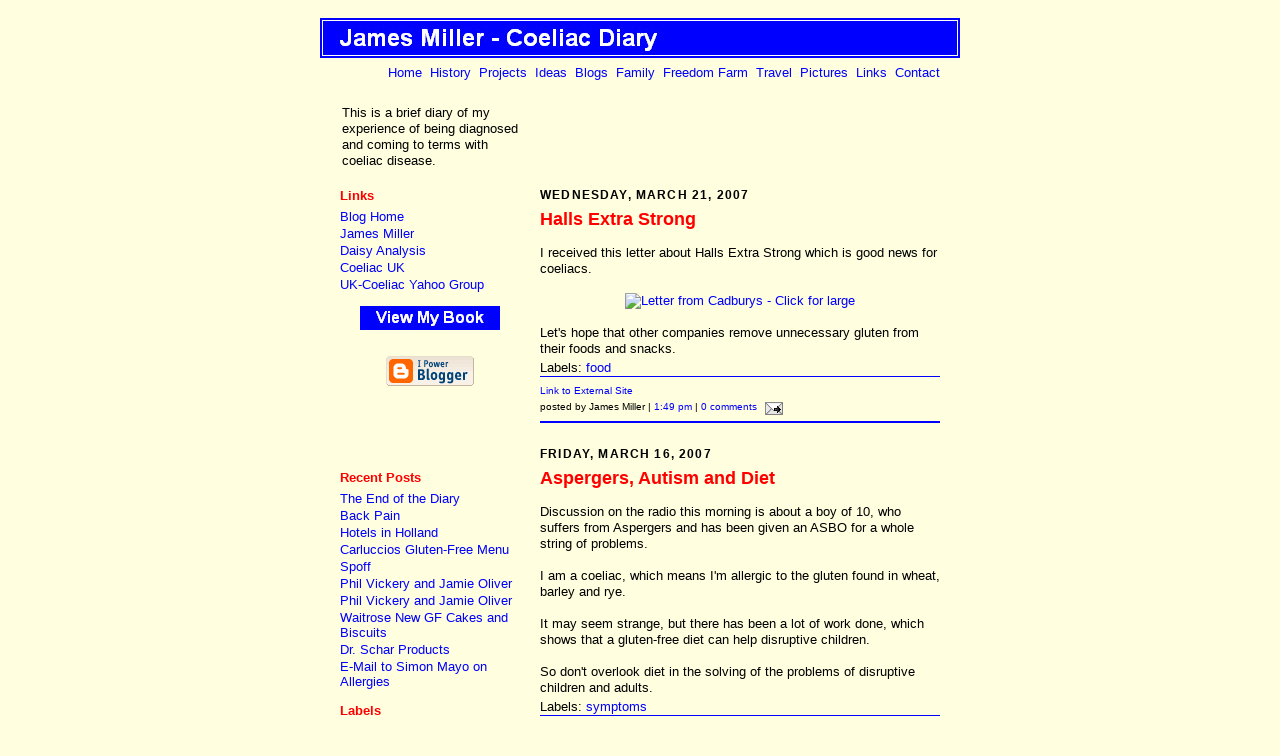

--- FILE ---
content_type: text/html; charset=UTF-8
request_url: https://jmcoeliacdiary.blogspot.com/2007/03/
body_size: 9419
content:
<!DOCTYPE html PUBLIC "-//W3C//DTD XHTML 1.0 Strict//EN" "http://www.w3.org/TR/xhtml1/DTD/xhtml1-strict.dtd">

<html xmlns="http://www.w3.org/1999/xhtml" xml:lang="en" lang="en">
<head>
  <title>Coeliac Diary: March 2007</title>

  <script type="text/javascript">(function() { (function(){function b(g){this.t={};this.tick=function(h,m,f){var n=f!=void 0?f:(new Date).getTime();this.t[h]=[n,m];if(f==void 0)try{window.console.timeStamp("CSI/"+h)}catch(q){}};this.getStartTickTime=function(){return this.t.start[0]};this.tick("start",null,g)}var a;if(window.performance)var e=(a=window.performance.timing)&&a.responseStart;var p=e>0?new b(e):new b;window.jstiming={Timer:b,load:p};if(a){var c=a.navigationStart;c>0&&e>=c&&(window.jstiming.srt=e-c)}if(a){var d=window.jstiming.load;
c>0&&e>=c&&(d.tick("_wtsrt",void 0,c),d.tick("wtsrt_","_wtsrt",e),d.tick("tbsd_","wtsrt_"))}try{a=null,window.chrome&&window.chrome.csi&&(a=Math.floor(window.chrome.csi().pageT),d&&c>0&&(d.tick("_tbnd",void 0,window.chrome.csi().startE),d.tick("tbnd_","_tbnd",c))),a==null&&window.gtbExternal&&(a=window.gtbExternal.pageT()),a==null&&window.external&&(a=window.external.pageT,d&&c>0&&(d.tick("_tbnd",void 0,window.external.startE),d.tick("tbnd_","_tbnd",c))),a&&(window.jstiming.pt=a)}catch(g){}})();window.tickAboveFold=function(b){var a=0;if(b.offsetParent){do a+=b.offsetTop;while(b=b.offsetParent)}b=a;b<=750&&window.jstiming.load.tick("aft")};var k=!1;function l(){k||(k=!0,window.jstiming.load.tick("firstScrollTime"))}window.addEventListener?window.addEventListener("scroll",l,!1):window.attachEvent("onscroll",l);
 })();</script><script type="text/javascript">function a(){var b=window.location.href,c=b.split("?");switch(c.length){case 1:return b+"?m=1";case 2:return c[1].search("(^|&)m=")>=0?null:b+"&m=1";default:return null}}var d=navigator.userAgent;if(d.indexOf("Mobile")!=-1&&d.indexOf("WebKit")!=-1&&d.indexOf("iPad")==-1||d.indexOf("Opera Mini")!=-1||d.indexOf("IEMobile")!=-1){var e=a();e&&window.location.replace(e)};
</script><meta http-equiv="Content-Type" content="text/html; charset=UTF-8" />
<meta name="generator" content="Blogger" />
<link rel="icon" type="image/vnd.microsoft.icon" href="https://www.blogger.com/favicon.ico"/>
<link rel="alternate" type="application/atom+xml" title="Coeliac Diary - Atom" href="https://jmcoeliacdiary.blogspot.com/feeds/posts/default" />
<link rel="alternate" type="application/rss+xml" title="Coeliac Diary - RSS" href="https://jmcoeliacdiary.blogspot.com/feeds/posts/default?alt=rss" />
<link rel="service.post" type="application/atom+xml" title="Coeliac Diary - Atom" href="https://www.blogger.com/feeds/36162021/posts/default" />
<link rel="stylesheet" type="text/css" href="https://www.blogger.com/static/v1/v-css/1601750677-blog_controls.css"/>
<link rel="stylesheet" type="text/css" href="https://www.blogger.com/dyn-css/authorization.css?targetBlogID=36162021&zx=6dcd5575-fc8c-4de9-9bd0-8df362c82962"/>


  <link href="//www.jamesmiller.com/main.css" rel="stylesheet" type="text/css">

  <style type="text/css">

/* Defaults
----------------------------------------------- */

p {margin:0;padding:0};

abbr, acronym {
	cursor:help;
	font-style:normal;
}

#navbar-iframe {
height:0px;
visibility:hidden;
display:none
}
	
code {font:12px monospace;white-space:normal;color:#666;}

/* Layout
----------------------------------------------- */
@media all {
#main-content {
          width:640px;
          background:lightyellow;
          margin:0;
          text-align:left;
          display:block;
}
}
@media handheld {
#main-content {
          width:100%;
          background:lightyellow;
}
}
#inner-wrap {
          padding:0 20px;
}
@media all {
#main {
          width:400px;
          float:right;
          padding:8px 0;
          margin:0;
}
#sidebar {
          width:180px;
          float:left;
          padding:8px 0;
          margin:0;
}
}
@media handheld {
#main {
          width:100%;
          float:none;
}
#sidebar {
          width:100%;
          float:none;
}
}

/* Typography :: Main entry
----------------------------------------------- */
h2.date-header {
	font-weight:bold;
	text-transform:uppercase;
	letter-spacing:.1em;
	font-size:90%;
	margin:0;
	padding:0;
}
.post {
	margin:8px 0 24px 0;
     /*  line-height:1.5em; */
         line-height:130%;
}
h3.post-title {
	font-weight:bold;
	font-size:18px;
         color:red;
	margin:0 0 0 0;
         line-height:20px;
	padding:0;
}
/* .post-body p {
	margin:0 0 3px 0;
	}  */
.post-footer {
	font-family:Arial, Helvetica, sans-serif;
         color:black;
         font-size:74%;
	border-top:1px solid blue;
         border-bottom:2px solid blue;
	padding-top:6px;
         padding-bottom:6px;
}
.post ul {
	margin:0;
	padding:0;
}
.post li {
	line-height:1.5em;
	list-style:none;
	background:url("//www.blogblog.com/scribe/list_icon.gif") no-repeat 0px .3em;
	vertical-align:top;
	padding: 0 0 .6em 17px;
	margin:0;
}


/* Typography :: Sidebar
----------------------------------------------- */
h2.sidebar-title {
	font-weight:normal;
	font-size:100%;
	margin:0;
	padding:0;
         color:red;
}
h2.sidebar-title img {
	margin-bottom:-4px;
	}
h4.sidebar-comment {
	font-weight:normal;
	font-size:100%;
	margin:0;
	padding:2px;
         color:black;
         line-height:130%;
}
#sidebar ul {
	font-family:Arial, Helvetica, sans-serif;
	font-size:75%;
	margin:6px 0 12px 0;
	padding:0;
}
#sidebar ul li {
	list-style: none;
	padding-bottom:2px;
	margin:0;
}
#sidebar p {
	font-family:Arial, Helvetica,sans-serif;
	font-size:75%;
	margin:0 0 .6em 0;
}


/* Comments
----------------------------------------------- */
#comments {}
#comments h4 {
         font-weight:normal;
	font-size:120%;
         color:black;
	margin:0;
	padding:0;
}
#comments-block {
         line-height:1.5em;
}
.comment-poster {
	background:url("//www.blogblog.com/scribe/list_icon.gif") no-repeat 2px .35em;
	margin:.5em 0 0;
	padding:0 0 0 20px;
	font-weight:bold;
}
.comment-body {
	margin:0;
	padding:0 0 0 20px;
}
.comment-body p {
	font-size:100%;
	margin:0 0 .2em 0;
}
.comment-timestamp {
	font-family:Arial, Helvetica, sans-serif;
         color:black;
	font-size:74%;
	margin:0 0 10px;
	padding:0 0 .75em 20px;
}
	
/* Post photos
----------------------------------------------- */
img.post-photo {
	border:1px solid #A2907D;
	padding:4px;
}
</style>

<meta name='google-adsense-platform-account' content='ca-host-pub-1556223355139109'/>
<meta name='google-adsense-platform-domain' content='blogspot.com'/>

<!-- data-ad-client=ca-pub-1168864073174665 -->
<!-- --><style type="text/css">@import url(//www.blogger.com/static/v1/v-css/navbar/3334278262-classic.css);
div.b-mobile {display:none;}
</style>

</head>

<body><script type="text/javascript">
    function setAttributeOnload(object, attribute, val) {
      if(window.addEventListener) {
        window.addEventListener('load',
          function(){ object[attribute] = val; }, false);
      } else {
        window.attachEvent('onload', function(){ object[attribute] = val; });
      }
    }
  </script>
<div id="navbar-iframe-container"></div>
<script type="text/javascript" src="https://apis.google.com/js/platform.js"></script>
<script type="text/javascript">
      gapi.load("gapi.iframes:gapi.iframes.style.bubble", function() {
        if (gapi.iframes && gapi.iframes.getContext) {
          gapi.iframes.getContext().openChild({
              url: 'https://www.blogger.com/navbar/36162021?origin\x3dhttps://jmcoeliacdiary.blogspot.com',
              where: document.getElementById("navbar-iframe-container"),
              id: "navbar-iframe"
          });
        }
      });
    </script>

<CENTER>

<TABLE ID="Layout">

<TR><TD><img src="https://lh3.googleusercontent.com/blogger_img_proxy/AEn0k_spYx8C9KYLVy-my3smOx7AiWbdQElIElYHxpeI5ix6mLVwcrmgAqkZwd__jo4aA3L8sQAmqIX5GQYKk8aetP8iGs8ZpGQRiA=s0-d" height="15"><BR><img src="https://lh3.googleusercontent.com/blogger_img_proxy/AEn0k_sUgOGUT3DiSXpDdnmFg6MW4Gv_uxy0RLWjfBC26RuxAcLKeUnjVDf16kAF82Ued35Z0nyfG6CodkU0Ff3_iJGAbPbVj--k1EdiXp1-kIXI=s0-d" border="0" alt="James Miller - Coeliac Diary"></TD></TR>

<TR><TD HEIGHT="4"></TD></TR>

<TR><TD VALIGN="TOP" ID="MenuRight"><A HREF="http://www.jamesmiller.com/index.html">Home</A>&nbsp; 
<A HREF="http://www.jamesmiller.com/biography001.html">History</A>&nbsp; 
<A HREF="http://www.jamesmiller.com/projects.html">Projects</A>&nbsp; 
<A HREF="http://www.jamesmiller.com/ideas.html">Ideas</A>&nbsp; 
<A HREF="http://www.jamesmiller.com/blogs.html">Blogs</A>&nbsp; 
<A HREF="http://www.jamesmiller.com/family001.html">Family</A>&nbsp; 
<A HREF="http://www.jamesmiller.com/freedom001.html">Freedom Farm</A>&nbsp; 
<A HREF="http://www.jamesmiller.com/travel.html">Travel</A>&nbsp; 
<A HREF="http://www.jamesmiller.com/miscellany.html">Pictures</A>&nbsp; 
<A HREF="http://www.jamesmiller.com/links001.html">Links</A>&nbsp; 
<A HREF="http://www.jamesmiller.com/email.html">Contact</A><BR>&nbsp;</TD></TR>

<TR><TD>

<!-- Main Content Area (This shows background image) -->
<div id="main-content">
<div id="inner-wrap">

     <!-- Begin #sidebar :: left column :: blog archives, links -->
     <div id="sidebar">

     <h4 class="sidebar-comment">This is a brief diary of my experience of being diagnosed and coming to terms with coeliac disease.</h4>

     <P>&nbsp;</P>

     <!-- <p><a href="http://www.blogger.com/" title="Powered by Blogger"><img 
          src="http://buttons.blogger.com/bloggerbutton1.gif" alt="Powered by Blogger" /></a></p>

     <P>&nbsp;</P>-->

     <h2 class="sidebar-title"><B>Links</B></h2>

     <ul id="recently">
          <li><A HREF="http://jmcoeliacdiary.blogspot.com/index.html">Blog Home</A></li>
          <li><A HREF="http://www.jamesmiller.com/">James Miller</A></li>
          <LI><A HREF="http://www.daisy.co.uk/">Daisy Analysis</A></li>
          <LI><A HREF="http://www.coeliac.co.uk/">Coeliac UK</A></LI>
          <LI><A HREF="http://health.groups.yahoo.com/group/UK-Coeliac/">UK-Coeliac Yahoo Group</A></LI>
     </ul>

     <P><CENTER><A href="http://www.lulu.com/content/260614" TARGET="_MTM"><img src="https://lh3.googleusercontent.com/blogger_img_proxy/AEn0k_vK-XbaE7fRJzKnT3dyoy36_iXZkqe6ZkOi86cNimvA2ksbozDCnJzX-iZd3s9AfZQ0zauNoEBparsgpVSHHZYm8OABV5K0BUuJUFx5Eok=s0-d" border="0" alt="View My Book called Making the Most of the Internet"></A></CENTER></P>

     <P>&nbsp;</P>

     <p><center><a href="//www.blogger.com/" title="Powered by Blogger"><img src="https://lh3.googleusercontent.com/blogger_img_proxy/AEn0k_sBAQY6ehmDjvQQ-NATyaEFcb-b3OE4F_bFIDXGQNF1blhKk9DFqlxs7uTXtxzY5p19Pnb1iT8tS56a3AaC7mNWFc9QhXcYvGgu5Z8YUde8=s0-d" alt="Powered by Blogger"></a></center></p>

     <P>&nbsp;</P>

<p><CENTER><script type="text/javascript"><!--
google_ad_client = "pub-1168864073174665";
google_ad_host = "pub-1556223355139109";
google_ad_host_channel="00000";
google_ad_width = 110;
google_ad_height = 32;
google_ad_format = "110x32_as_rimg";
google_cpa_choice = "CAAQ0eObzgEaCAkNd_PMAefzKJPw43Q";
google_ad_channel = "";
//--></script>
<script type="text/javascript" src="//pagead2.googlesyndication.com/pagead/show_ads.js">
</script></CENTER></P>

     <P>&nbsp;</P>
	
     <h2 class="sidebar-title"><B>Recent Posts</B></h2>
    
     <ul id="recently">
          
	 <li><a href="http://jmcoeliacdiary.blogspot.com/2010/02/end-of-diary.html">The End of the Diary</a></li>
          
	 <li><a href="http://jmcoeliacdiary.blogspot.com/2009/05/back-pain.html">Back Pain</a></li>
          
	 <li><a href="http://jmcoeliacdiary.blogspot.com/2009/05/hotels-in-holland.html">Hotels in Holland</a></li>
          
	 <li><a href="http://jmcoeliacdiary.blogspot.com/2009/05/carluccios-gluten-free-menu.html">Carluccios Gluten-Free Menu</a></li>
          
	 <li><a href="http://jmcoeliacdiary.blogspot.com/2009/05/spoff.html">Spoff</a></li>
          
	 <li><a href="http://jmcoeliacdiary.blogspot.com/2009/05/phil-vickery-and-jamie-oliver.html">Phil Vickery and Jamie Oliver</a></li>
          
	 <li><a href="http://jmcoeliacdiary.blogspot.com/2009/05/phil-vickery-and-jamie-oliver_14.html">Phil Vickery and Jamie Oliver</a></li>
          
	 <li><a href="http://jmcoeliacdiary.blogspot.com/2009/04/waitrose-new-gf-cakes-and-biscuits.html">Waitrose New GF Cakes and Biscuits</a></li>
          
	 <li><a href="http://jmcoeliacdiary.blogspot.com/2009/04/dr-schar-products.html">Dr. Schar Products</a></li>
          
	 <li><a href="http://jmcoeliacdiary.blogspot.com/2009/04/e-mail-to-simon-mayo.html">E-Mail to Simon Mayo on Allergies</a></li>
          
     </ul>

     <h2 class="sidebar-title"><B>Labels</B></h2>
    
     <ul id="recently">
	 <li><a href="http://jmcoeliacdiary.blogspot.com/search/label/drink">Drink</a></li>
	 <li><a href="http://jmcoeliacdiary.blogspot.com/search/label/food">Food</a></li>
          <li><A href="http://jmcoeliacdiary.blogspot.com/search/label/general">General</a></li>
          <li><A href="http://jmcoeliacdiary.blogspot.com/search/label/publications">Publications</a></li>
	 <li><a href="http://jmcoeliacdiary.blogspot.com/search/label/restaurant">Restaurant</a></li>
	 <li><a href="http://jmcoeliacdiary.blogspot.com/search/label/science">Science</a></li>
	 <li><a href="http://jmcoeliacdiary.blogspot.com/search/label/symptoms">Symptoms</a></li>
	 <li><a href="http://jmcoeliacdiary.blogspot.com/search/label/travel">Travel</a></li>
     </ul>
					
     

     <h2 class="sidebar-title"><B>Archives</B></h2>
					
     <ul class="archive-list">
          
          <li><a href="http://jmcoeliacdiary.blogspot.com/2003/07/">July 2003</a></li>
	 
          <li><a href="http://jmcoeliacdiary.blogspot.com/2003/08/">August 2003</a></li>
	 
          <li><a href="http://jmcoeliacdiary.blogspot.com/2003/09/">September 2003</a></li>
	 
          <li><a href="http://jmcoeliacdiary.blogspot.com/2003/10/">October 2003</a></li>
	 
          <li><a href="http://jmcoeliacdiary.blogspot.com/2003/11/">November 2003</a></li>
	 
          <li><a href="http://jmcoeliacdiary.blogspot.com/2004/05/">May 2004</a></li>
	 
          <li><a href="http://jmcoeliacdiary.blogspot.com/2004/06/">June 2004</a></li>
	 
          <li><a href="http://jmcoeliacdiary.blogspot.com/2004/07/">July 2004</a></li>
	 
          <li><a href="http://jmcoeliacdiary.blogspot.com/2004/08/">August 2004</a></li>
	 
          <li><a href="http://jmcoeliacdiary.blogspot.com/2004/09/">September 2004</a></li>
	 
          <li><a href="http://jmcoeliacdiary.blogspot.com/2004/10/">October 2004</a></li>
	 
          <li><a href="http://jmcoeliacdiary.blogspot.com/2004/11/">November 2004</a></li>
	 
          <li><a href="http://jmcoeliacdiary.blogspot.com/2004/12/">December 2004</a></li>
	 
          <li><a href="http://jmcoeliacdiary.blogspot.com/2005/01/">January 2005</a></li>
	 
          <li><a href="http://jmcoeliacdiary.blogspot.com/2005/02/">February 2005</a></li>
	 
          <li><a href="http://jmcoeliacdiary.blogspot.com/2005/03/">March 2005</a></li>
	 
          <li><a href="http://jmcoeliacdiary.blogspot.com/2005/04/">April 2005</a></li>
	 
          <li><a href="http://jmcoeliacdiary.blogspot.com/2005/05/">May 2005</a></li>
	 
          <li><a href="http://jmcoeliacdiary.blogspot.com/2005/06/">June 2005</a></li>
	 
          <li><a href="http://jmcoeliacdiary.blogspot.com/2005/07/">July 2005</a></li>
	 
          <li><a href="http://jmcoeliacdiary.blogspot.com/2005/08/">August 2005</a></li>
	 
          <li><a href="http://jmcoeliacdiary.blogspot.com/2005/09/">September 2005</a></li>
	 
          <li><a href="http://jmcoeliacdiary.blogspot.com/2005/10/">October 2005</a></li>
	 
          <li><a href="http://jmcoeliacdiary.blogspot.com/2005/11/">November 2005</a></li>
	 
          <li><a href="http://jmcoeliacdiary.blogspot.com/2005/12/">December 2005</a></li>
	 
          <li><a href="http://jmcoeliacdiary.blogspot.com/2006/01/">January 2006</a></li>
	 
          <li><a href="http://jmcoeliacdiary.blogspot.com/2006/02/">February 2006</a></li>
	 
          <li><a href="http://jmcoeliacdiary.blogspot.com/2006/03/">March 2006</a></li>
	 
          <li><a href="http://jmcoeliacdiary.blogspot.com/2006/04/">April 2006</a></li>
	 
          <li><a href="http://jmcoeliacdiary.blogspot.com/2006/05/">May 2006</a></li>
	 
          <li><a href="http://jmcoeliacdiary.blogspot.com/2006/06/">June 2006</a></li>
	 
          <li><a href="http://jmcoeliacdiary.blogspot.com/2006/07/">July 2006</a></li>
	 
          <li><a href="http://jmcoeliacdiary.blogspot.com/2006/08/">August 2006</a></li>
	 
          <li><a href="http://jmcoeliacdiary.blogspot.com/2006/09/">September 2006</a></li>
	 
          <li><a href="http://jmcoeliacdiary.blogspot.com/2006/10/">October 2006</a></li>
	 
          <li><a href="http://jmcoeliacdiary.blogspot.com/2006/11/">November 2006</a></li>
	 
          <li><a href="http://jmcoeliacdiary.blogspot.com/2006/12/">December 2006</a></li>
	 
          <li><a href="http://jmcoeliacdiary.blogspot.com/2007/01/">January 2007</a></li>
	 
          <li><a href="http://jmcoeliacdiary.blogspot.com/2007/02/">February 2007</a></li>
	 
          <li><a href="http://jmcoeliacdiary.blogspot.com/2007/03/">March 2007</a></li>
	 
          <li><a href="http://jmcoeliacdiary.blogspot.com/2007/04/">April 2007</a></li>
	 
          <li><a href="http://jmcoeliacdiary.blogspot.com/2007/05/">May 2007</a></li>
	 
          <li><a href="http://jmcoeliacdiary.blogspot.com/2007/06/">June 2007</a></li>
	 
          <li><a href="http://jmcoeliacdiary.blogspot.com/2007/07/">July 2007</a></li>
	 
          <li><a href="http://jmcoeliacdiary.blogspot.com/2007/08/">August 2007</a></li>
	 
          <li><a href="http://jmcoeliacdiary.blogspot.com/2007/09/">September 2007</a></li>
	 
          <li><a href="http://jmcoeliacdiary.blogspot.com/2007/10/">October 2007</a></li>
	 
          <li><a href="http://jmcoeliacdiary.blogspot.com/2007/11/">November 2007</a></li>
	 
          <li><a href="http://jmcoeliacdiary.blogspot.com/2007/12/">December 2007</a></li>
	 
          <li><a href="http://jmcoeliacdiary.blogspot.com/2008/01/">January 2008</a></li>
	 
          <li><a href="http://jmcoeliacdiary.blogspot.com/2008/02/">February 2008</a></li>
	 
          <li><a href="http://jmcoeliacdiary.blogspot.com/2008/03/">March 2008</a></li>
	 
          <li><a href="http://jmcoeliacdiary.blogspot.com/2008/04/">April 2008</a></li>
	 
          <li><a href="http://jmcoeliacdiary.blogspot.com/2008/05/">May 2008</a></li>
	 
          <li><a href="http://jmcoeliacdiary.blogspot.com/2008/06/">June 2008</a></li>
	 
          <li><a href="http://jmcoeliacdiary.blogspot.com/2008/07/">July 2008</a></li>
	 
          <li><a href="http://jmcoeliacdiary.blogspot.com/2008/08/">August 2008</a></li>
	 
          <li><a href="http://jmcoeliacdiary.blogspot.com/2008/09/">September 2008</a></li>
	 
          <li><a href="http://jmcoeliacdiary.blogspot.com/2008/10/">October 2008</a></li>
	 
          <li><a href="http://jmcoeliacdiary.blogspot.com/2008/11/">November 2008</a></li>
	 
          <li><a href="http://jmcoeliacdiary.blogspot.com/2008/12/">December 2008</a></li>
	 
          <li><a href="http://jmcoeliacdiary.blogspot.com/2009/02/">February 2009</a></li>
	 
          <li><a href="http://jmcoeliacdiary.blogspot.com/2009/03/">March 2009</a></li>
	 
          <li><a href="http://jmcoeliacdiary.blogspot.com/2009/04/">April 2009</a></li>
	 
          <li><a href="http://jmcoeliacdiary.blogspot.com/2009/05/">May 2009</a></li>
	 
          <li><a href="http://jmcoeliacdiary.blogspot.com/2010/02/">February 2010</a></li>
	 
          <!-- <li><a href="http://jmcoeliacdiary.blogspot.com/">Current Posts</a></li> -->
     </ul>

     

     <p>Copyright &copy; 2006 James Miller &nbsp;</p>
					
     </div>
			
     <!-- Begin #main :: right column :: blog entry content -->
				
     <div id="main">

     <div class='adsense' style='text-align:center; padding: 0px 3px 0.5em 3px;'>
<script type="text/javascript"><!--
google_ad_client="pub-1168864073174665";
google_ad_host="pub-1556223355139109";
google_ad_host_channel="00000";
google_ad_width=234;
google_ad_height=60;
google_ad_format="234x60_as";
google_ad_type="text";
google_color_border="0000FF";
google_color_bg="FFFFFF";
google_color_link="FF0000";
google_color_url="FF0000";
google_color_text="000000";
//--></script>
<script type="text/javascript" src="//pagead2.googlesyndication.com/pagead/show_ads.js">
</script>


<P>&nbsp;</P>

</div>
	

     
          <h2 class="date-header">Wednesday, March 21, 2007</h2>
     

     <!-- Begin .post -->
     <div class="post"><a name="8160693517996753352"></a>
						 
          
               <h3 class="post-title">
               <!-- <a href="http://www.cadbury.co.uk" title="external link"> -->
                    Halls Extra Strong
	      <!-- </a> -->
               </h3>
          
						 
          <div class="post-body">

               <p>&nbsp;<BR><div style="clear:both;"></div>I received this letter about Halls Extra Strong which is good news for coeliacs.<br /><br /><center><a href="http://www.jamesmiller.com/coeliac/Halls.gif" target="_MTM"><img alt="Letter from Cadburys - Click for large" src="https://lh3.googleusercontent.com/blogger_img_proxy/AEn0k_tgwTF7AzwFiCPQ5dB80N55RLSm74wbAgUmQhEgjfEDaeLSeV9Iw7sVdiSdTHvtsKgu7EfnzIeG7-EmqrEZIO4AeHvj-wrfMG-G8C6Bj2P8VZM=s0-d"></a></center><br />Let's hope that other companies remove unnecessary gluten from their foods and snacks.<div style="clear:both; padding-bottom:0.25em"></div><p class="blogger-labels">Labels: <a rel='tag' href="http://jmcoeliacdiary.blogspot.com/search/label/food">food</a></p></p>

          </div>
				
          <p class="post-footer">
               <a href="http://www.cadbury.co.uk" TARGET="_MTM">Link to External Site</a><BR>
          posted by James Miller | <a href="http://jmcoeliacdiary.blogspot.com/2007/03/halls-extra-strong.html" title="permanent link">1:49 pm</a>
      
          
                | <a class="comment-link" href="https://www.blogger.com/comment/fullpage/post/36162021/8160693517996753352" onclick="window.open('https://www.blogger.com/comment/fullpage/post/36162021/8160693517996753352', 'bloggerPopup', 'toolbar=0,scrollbars=1,location=0,statusbar=1,menubar=0,resizable=1,width=400,height=450');return false;">0 comments</a>
               

               
           <span class="item-action"><a href="https://www.blogger.com/email-post/36162021/8160693517996753352" title="Email Post"><img class="icon-action" alt="" src="https://resources.blogblog.com/img/icon18_email.gif" height="13" width="18"/></a></span><span class="item-control blog-admin pid-200394500"><a style="border:none;" href="https://www.blogger.com/post-edit.g?blogID=36162021&postID=8160693517996753352&from=pencil" title="Edit Post"><img class="icon-action" alt="" src="https://resources.blogblog.com/img/icon18_edit_allbkg.gif" height="18" width="18"></a></span> </p>

     </div>

     <!-- End .post -->
					  
     <!-- Begin #comments -->

     

     <!-- End #comments -->

     	

     
          <h2 class="date-header">Friday, March 16, 2007</h2>
     

     <!-- Begin .post -->
     <div class="post"><a name="7944963304738513081"></a>
						 
          
               <h3 class="post-title">
               <!--  -->
                    Aspergers, Autism and Diet
	      <!--  -->
               </h3>
          
						 
          <div class="post-body">

               <p>&nbsp;<BR><div style="clear:both;"></div>Discussion on the radio this morning is about a boy of 10, who suffers from Aspergers and has been given an ASBO for a whole string of problems.<br /><br />I am a coeliac, which means I'm allergic to the gluten found in wheat, barley and rye.<br /> <br />It may seem strange, but there has been a lot of work done, which shows that a gluten-free diet can help disruptive children.  <br /> <br />So don't overlook diet in the solving of the problems of disruptive children and adults.<div style="clear:both; padding-bottom:0.25em"></div><p class="blogger-labels">Labels: <a rel='tag' href="http://jmcoeliacdiary.blogspot.com/search/label/symptoms">symptoms</a></p></p>

          </div>
				
          <p class="post-footer">posted by James Miller | <a href="http://jmcoeliacdiary.blogspot.com/2007/03/aspersers-autism-and-diet.html" title="permanent link">9:17 am</a>
      
          
                | <a class="comment-link" href="https://www.blogger.com/comment/fullpage/post/36162021/7944963304738513081" onclick="window.open('https://www.blogger.com/comment/fullpage/post/36162021/7944963304738513081', 'bloggerPopup', 'toolbar=0,scrollbars=1,location=0,statusbar=1,menubar=0,resizable=1,width=400,height=450');return false;">0 comments</a>
               

               
           <span class="item-action"><a href="https://www.blogger.com/email-post/36162021/7944963304738513081" title="Email Post"><img class="icon-action" alt="" src="https://resources.blogblog.com/img/icon18_email.gif" height="13" width="18"/></a></span><span class="item-control blog-admin pid-200394500"><a style="border:none;" href="https://www.blogger.com/post-edit.g?blogID=36162021&postID=7944963304738513081&from=pencil" title="Edit Post"><img class="icon-action" alt="" src="https://resources.blogblog.com/img/icon18_edit_allbkg.gif" height="18" width="18"></a></span> </p>

     </div>

     <!-- End .post -->
					  
     <!-- Begin #comments -->

     

     <!-- End #comments -->

     	

     

     <!-- Begin .post -->
     <div class="post"><a name="1826348190703011406"></a>
						 
          
               <h3 class="post-title">
               <!--  -->
                    Medical records
	      <!--  -->
               </h3>
          
						 
          <div class="post-body">

               <p>&nbsp;<BR><div style="clear:both;"></div>I saw an article on BBC Breakfast about the computerisation of medical records.<br /> <br />Personally, I've no problem with this as my medical records don't contain any dark secrets.  I've read most of them by the way, as the nurse and I usually browse through the older ones to look at all the coeliac symptoms that are there, when I have my B12 injections.  (Does your nurse sit with you for five minutes or so, to check for any injection shock?)  Unfortunately, they start when I was 21 as they got lost after University.  (I suspect that I may have two NHS numbers, which is a problem for computerisation as well.)<br /> <br />But the first entry is persistent and severe diarrhoea, which won't go away.  Guess what we had a lovely bakery in the village.<br /> <br />If they show anything, they show that doctors kept missing the symptoms of CD for thirty years and even then it took another five for a correct diagnosis.  If I look at those doctors, none were incompetent and one was a personal friend.  So perhaps it says something about the problems of diagnosis of CD.<br /> <br />But what if I have something to hide.<br /> <br />Say abortion of which there are upwards of 50,000 a year in the UK or a sexually transmitted disease.  Would you want those to be on a computer system? On the other hand if you didn't, then would you really want to give that as the reason for not being entered.<br /> <br />I know this is off topic, but what does everyone think.<div style="clear:both; padding-bottom:0.25em"></div><p class="blogger-labels">Labels: <a rel='tag' href="http://jmcoeliacdiary.blogspot.com/search/label/general">general</a></p></p>

          </div>
				
          <p class="post-footer">posted by James Miller | <a href="http://jmcoeliacdiary.blogspot.com/2007/03/medical-records.html" title="permanent link">9:16 am</a>
      
          
                | <a class="comment-link" href="https://www.blogger.com/comment/fullpage/post/36162021/1826348190703011406" onclick="window.open('https://www.blogger.com/comment/fullpage/post/36162021/1826348190703011406', 'bloggerPopup', 'toolbar=0,scrollbars=1,location=0,statusbar=1,menubar=0,resizable=1,width=400,height=450');return false;">0 comments</a>
               

               
           <span class="item-action"><a href="https://www.blogger.com/email-post/36162021/1826348190703011406" title="Email Post"><img class="icon-action" alt="" src="https://resources.blogblog.com/img/icon18_email.gif" height="13" width="18"/></a></span><span class="item-control blog-admin pid-200394500"><a style="border:none;" href="https://www.blogger.com/post-edit.g?blogID=36162021&postID=1826348190703011406&from=pencil" title="Edit Post"><img class="icon-action" alt="" src="https://resources.blogblog.com/img/icon18_edit_allbkg.gif" height="18" width="18"></a></span> </p>

     </div>

     <!-- End .post -->
					  
     <!-- Begin #comments -->

     

     <!-- End #comments -->

     	

     
          <h2 class="date-header">Saturday, March 10, 2007</h2>
     

     <!-- Begin .post -->
     <div class="post"><a name="680253021219363445"></a>
						 
          
               <h3 class="post-title">
               <!--  -->
                    Additives in Medicines
	      <!--  -->
               </h3>
          
						 
          <div class="post-body">

               <p>&nbsp;<BR><div style="clear:both;"></div>I am a coeliac and can't eat the gluten found in wheat, barley and rye.<br /> <br />I have a real problem with things like cough mixtures which are not gluten-free as some contain syrups defined from wheat.  Gluten is something that should be banned from all medicines.<div style="clear:both; padding-bottom:0.25em"></div><p class="blogger-labels">Labels: <a rel='tag' href="http://jmcoeliacdiary.blogspot.com/search/label/general">general</a></p></p>

          </div>
				
          <p class="post-footer">posted by James Miller | <a href="http://jmcoeliacdiary.blogspot.com/2007/03/additives-in-medicines.html" title="permanent link">8:58 am</a>
      
          
                | <a class="comment-link" href="https://www.blogger.com/comment/fullpage/post/36162021/680253021219363445" onclick="window.open('https://www.blogger.com/comment/fullpage/post/36162021/680253021219363445', 'bloggerPopup', 'toolbar=0,scrollbars=1,location=0,statusbar=1,menubar=0,resizable=1,width=400,height=450');return false;">0 comments</a>
               

               
           <span class="item-action"><a href="https://www.blogger.com/email-post/36162021/680253021219363445" title="Email Post"><img class="icon-action" alt="" src="https://resources.blogblog.com/img/icon18_email.gif" height="13" width="18"/></a></span><span class="item-control blog-admin pid-200394500"><a style="border:none;" href="https://www.blogger.com/post-edit.g?blogID=36162021&postID=680253021219363445&from=pencil" title="Edit Post"><img class="icon-action" alt="" src="https://resources.blogblog.com/img/icon18_edit_allbkg.gif" height="18" width="18"></a></span> </p>

     </div>

     <!-- End .post -->
					  
     <!-- Begin #comments -->

     

     <!-- End #comments -->

     	

     
          <h2 class="date-header">Friday, March 09, 2007</h2>
     

     <!-- Begin .post -->
     <div class="post"><a name="5133146872570415356"></a>
						 
          
               <h3 class="post-title">
               <!--  -->
                    Coeliac Disease and Back Pain
	      <!--  -->
               </h3>
          
						 
          <div class="post-body">

               <p>&nbsp;<BR><div style="clear:both;"></div>I'm having building work done at the moment and I was talking to their project manager and he was telling me about his wife's severe back pain, which was brought on by childbirth about twenty years ago.  About a year ago, she got a new consultant, who suggested that she go on a gluten-free diet and see if things improved.<br /> <br />They have got a lot better.<br /> <br />Interesting that the orthopaedic consultant should recommend such as action.<div style="clear:both; padding-bottom:0.25em"></div><p class="blogger-labels">Labels: <a rel='tag' href="http://jmcoeliacdiary.blogspot.com/search/label/symptoms">symptoms</a></p></p>

          </div>
				
          <p class="post-footer">posted by James Miller | <a href="http://jmcoeliacdiary.blogspot.com/2007/03/coeliac-disease-and-back-pain.html" title="permanent link">8:55 am</a>
      
          
                | <a class="comment-link" href="https://www.blogger.com/comment/fullpage/post/36162021/5133146872570415356" onclick="window.open('https://www.blogger.com/comment/fullpage/post/36162021/5133146872570415356', 'bloggerPopup', 'toolbar=0,scrollbars=1,location=0,statusbar=1,menubar=0,resizable=1,width=400,height=450');return false;">0 comments</a>
               

               
           <span class="item-action"><a href="https://www.blogger.com/email-post/36162021/5133146872570415356" title="Email Post"><img class="icon-action" alt="" src="https://resources.blogblog.com/img/icon18_email.gif" height="13" width="18"/></a></span><span class="item-control blog-admin pid-200394500"><a style="border:none;" href="https://www.blogger.com/post-edit.g?blogID=36162021&postID=5133146872570415356&from=pencil" title="Edit Post"><img class="icon-action" alt="" src="https://resources.blogblog.com/img/icon18_edit_allbkg.gif" height="18" width="18"></a></span> </p>

     </div>

     <!-- End .post -->
					  
     <!-- Begin #comments -->

     

     <!-- End #comments -->

     	

     
          <h2 class="date-header">Wednesday, March 07, 2007</h2>
     

     <!-- Begin .post -->
     <div class="post"><a name="8792585222790631564"></a>
						 
          
               <h3 class="post-title">
               <!--  -->
                    Nailbiting
	      <!--  -->
               </h3>
          
						 
          <div class="post-body">

               <p>&nbsp;<BR><div style="clear:both;"></div>I bit my nails for over fifty years.  Then I was diagnosed as a coeliac.  I have now stopped, since I've been on a gluten free diet.<div style="clear:both; padding-bottom:0.25em"></div><p class="blogger-labels">Labels: <a rel='tag' href="http://jmcoeliacdiary.blogspot.com/search/label/general">general</a>, <a rel='tag' href="http://jmcoeliacdiary.blogspot.com/search/label/symptoms">symptoms</a></p></p>

          </div>
				
          <p class="post-footer">posted by James Miller | <a href="http://jmcoeliacdiary.blogspot.com/2007/03/nailbiting.html" title="permanent link">8:52 am</a>
      
          
                | <a class="comment-link" href="https://www.blogger.com/comment/fullpage/post/36162021/8792585222790631564" onclick="window.open('https://www.blogger.com/comment/fullpage/post/36162021/8792585222790631564', 'bloggerPopup', 'toolbar=0,scrollbars=1,location=0,statusbar=1,menubar=0,resizable=1,width=400,height=450');return false;">0 comments</a>
               

               
           <span class="item-action"><a href="https://www.blogger.com/email-post/36162021/8792585222790631564" title="Email Post"><img class="icon-action" alt="" src="https://resources.blogblog.com/img/icon18_email.gif" height="13" width="18"/></a></span><span class="item-control blog-admin pid-200394500"><a style="border:none;" href="https://www.blogger.com/post-edit.g?blogID=36162021&postID=8792585222790631564&from=pencil" title="Edit Post"><img class="icon-action" alt="" src="https://resources.blogblog.com/img/icon18_edit_allbkg.gif" height="18" width="18"></a></span> </p>

     </div>

     <!-- End .post -->
					  
     <!-- Begin #comments -->

     

     <!-- End #comments -->

     	

     
          <h2 class="date-header">Tuesday, March 06, 2007</h2>
     

     <!-- Begin .post -->
     <div class="post"><a name="8094852857404254563"></a>
						 
          
               <h3 class="post-title">
               <!-- <a href="http://www.rivercafe.co.uk/" title="external link"> -->
                    How to do a Gluten-Free Menu
	      <!-- </a> -->
               </h3>
          
						 
          <div class="post-body">

               <p>&nbsp;<BR><div style="clear:both;"></div>I've just been tidying the office and found the menu from the River Cafe.<br /><br /><CENTER><A HREF="http://www.jamesmiller.com/coeliac/RiverCafe1000.gif" TARGET="_Coeliac"><img src="https://lh3.googleusercontent.com/blogger_img_proxy/AEn0k_sE3yLzSLTM7AdZyKawgwL47Xyfr9msUsbq-q53qE_ePbVWICqPyQUGda373QjhiSlWo4Lxrm3WGMf-IAhm-X4bsSetkdPA7gpf-8Rwzo8tn51zLxNxWA=s0-d" alt="River Cafe Menu - Click for Large" border="0"></A></CENTER><br /><br />What is good about it, is that is a single sheet of paper that the customer can take away and not some grand document, that is totally the property of the restaurant.<br /><br />You'll notice that the waiter has written all over the menu, so that there is no confusion as to what is a good meal or not.<div style="clear:both; padding-bottom:0.25em"></div><p class="blogger-labels">Labels: <a rel='tag' href="http://jmcoeliacdiary.blogspot.com/search/label/restaurant">restaurant</a></p></p>

          </div>
				
          <p class="post-footer">
               <a href="http://www.rivercafe.co.uk/" TARGET="_MTM">Link to External Site</a><BR>
          posted by James Miller | <a href="http://jmcoeliacdiary.blogspot.com/2007/03/how-to-do-gluten-free-menu.html" title="permanent link">12:39 pm</a>
      
          
                | <a class="comment-link" href="https://www.blogger.com/comment/fullpage/post/36162021/8094852857404254563" onclick="window.open('https://www.blogger.com/comment/fullpage/post/36162021/8094852857404254563', 'bloggerPopup', 'toolbar=0,scrollbars=1,location=0,statusbar=1,menubar=0,resizable=1,width=400,height=450');return false;">0 comments</a>
               

               
           <span class="item-action"><a href="https://www.blogger.com/email-post/36162021/8094852857404254563" title="Email Post"><img class="icon-action" alt="" src="https://resources.blogblog.com/img/icon18_email.gif" height="13" width="18"/></a></span><span class="item-control blog-admin pid-200394500"><a style="border:none;" href="https://www.blogger.com/post-edit.g?blogID=36162021&postID=8094852857404254563&from=pencil" title="Edit Post"><img class="icon-action" alt="" src="https://resources.blogblog.com/img/icon18_edit_allbkg.gif" height="18" width="18"></a></span> </p>

     </div>

     <!-- End .post -->
					  
     <!-- Begin #comments -->

     

     <!-- End #comments -->

     	

     
          <h2 class="date-header">Monday, March 05, 2007</h2>
     

     <!-- Begin .post -->
     <div class="post"><a name="1530811657738931054"></a>
						 
          
               <h3 class="post-title">
               <!--  -->
                    Supermarkets and Gluten-Free
	      <!--  -->
               </h3>
          
						 
          <div class="post-body">

               <p>&nbsp;<BR><div style="clear:both;"></div>Our closest supermarket is a <a href="http://www.waitrose.com">Waitrose</a> in Newmarket and their gluten-free offerings are pretty good.<br /> <br />I get <a href="http://www.trufree.co.uk/">Trufree</a> crackers, <a href="http://www.village-bakery.com/">Village Bakery</a> cakes and ginger biscuits and Orasco bars from their Free From section, but I also buy a lot of other things that are certified gluten-free from other parts of the store.  These include <a href="http://www.wholeearthfoods.com/">Whole Earth</a> cornflakes, <a href="http://www.aspall.co.uk/">Aspall</a> cyder and some of the ready meals by people like <a href="http://www.castle-kitchens.com/">Castle Farm Kitchens</a>.  (They also seem to have introduced a Free From section into the chilled foods in the last week or so.)  My problems with Waitrose include the fact that they don't do any reasonably priced liver.<br /> <br /><a href="http://www.sainsburys.co.uk/">Sainsbury's</a> are the closest the other way in Haverhill and their gluten-free offerings are not as good as some of their more up-market stores.  I do buy their small sponge puddings (where are the jam ones), some of their scones and the <a href="http://www.meridianfoods.co.uk/">Meridian</a> sauces.  For a time they did have a very good gluten-free pitta bread, but apparently the factory burned down. I would use them more but they don't stock Village Bakery stuff.<br /> <br />I try to avoid <a href="http://www.tesco.com/">Tesco</a> for personal reasons, but I still have to go there for their pitta bread.<br /> <br />As for <a href="http://www.asda.co.uk">Asda</a>, being owned by Wal-Mart is a very good reason not to shop there.<br /> <br />My wife also gets things like liver and gluten-free fishcakes from <a href="http://www.marksandspencer.com">Marks and Spencer</a>.  They also do some excellent cheese soufflés in some stores.<br /> <br />So to get what I need, I have to go to four different supermarkets.  That isn't really a problem for me as I travel to Cambridge about twice a week, where there is another Sainsbury's and three Tescos.  But this must be a problem for people who only have easy access to one supermarket or large shop.<div style="clear:both; padding-bottom:0.25em"></div><p class="blogger-labels">Labels: <a rel='tag' href="http://jmcoeliacdiary.blogspot.com/search/label/food">food</a></p></p>

          </div>
				
          <p class="post-footer">posted by James Miller | <a href="http://jmcoeliacdiary.blogspot.com/2007/03/supermarkets-and-gluten-free.html" title="permanent link">8:11 am</a>
      
          
                | <a class="comment-link" href="https://www.blogger.com/comment/fullpage/post/36162021/1530811657738931054" onclick="window.open('https://www.blogger.com/comment/fullpage/post/36162021/1530811657738931054', 'bloggerPopup', 'toolbar=0,scrollbars=1,location=0,statusbar=1,menubar=0,resizable=1,width=400,height=450');return false;">0 comments</a>
               

               
           <span class="item-action"><a href="https://www.blogger.com/email-post/36162021/1530811657738931054" title="Email Post"><img class="icon-action" alt="" src="https://resources.blogblog.com/img/icon18_email.gif" height="13" width="18"/></a></span><span class="item-control blog-admin pid-200394500"><a style="border:none;" href="https://www.blogger.com/post-edit.g?blogID=36162021&postID=1530811657738931054&from=pencil" title="Edit Post"><img class="icon-action" alt="" src="https://resources.blogblog.com/img/icon18_edit_allbkg.gif" height="18" width="18"></a></span> </p>

     </div>

     <!-- End .post -->
					  
     <!-- Begin #comments -->

     

     <!-- End #comments -->

     	  
	
     </div>
		  
     </div> 
		
     </div>
 
     <!-- End #main-content -->

</TD></TR>

</TABLE>

<script src="//www.google-analytics.com/urchin.js" type="text/javascript">
</script>
<script type="text/javascript">
_uacct = "UA-1540576-1";
urchinTracker();
</script>

</CENTER>
	
</body>

</html>

--- FILE ---
content_type: text/html; charset=utf-8
request_url: https://www.google.com/recaptcha/api2/aframe
body_size: 268
content:
<!DOCTYPE HTML><html><head><meta http-equiv="content-type" content="text/html; charset=UTF-8"></head><body><script nonce="7sOh3cUWV5IK4gj9eeRZ7A">/** Anti-fraud and anti-abuse applications only. See google.com/recaptcha */ try{var clients={'sodar':'https://pagead2.googlesyndication.com/pagead/sodar?'};window.addEventListener("message",function(a){try{if(a.source===window.parent){var b=JSON.parse(a.data);var c=clients[b['id']];if(c){var d=document.createElement('img');d.src=c+b['params']+'&rc='+(localStorage.getItem("rc::a")?sessionStorage.getItem("rc::b"):"");window.document.body.appendChild(d);sessionStorage.setItem("rc::e",parseInt(sessionStorage.getItem("rc::e")||0)+1);localStorage.setItem("rc::h",'1763700036038');}}}catch(b){}});window.parent.postMessage("_grecaptcha_ready", "*");}catch(b){}</script></body></html>

--- FILE ---
content_type: text/css
request_url: https://www.jamesmiller.com/main.css
body_size: 233
content:
body {
	font-family: Arial, Helvetica, Sans-serif; 
	font-size: 13px; 
	background-color: lightyellow;
	margin-right: 10px; 
	margin-left: 10px;
	}

A:link {
	text-decoration: none; 
	color: blue;
	}

A:visited {
	text-decoration: none; 
	color: blue;
	}

A:hover {
	text-decoration: underline;
	color: blue;
	}

A:active {
	text-decoration: none; 
	color: blue;
	}

TABLE {
	border-spacing: 0px;
	}

TD {
	padding: 0px;
	}

#Main {
	font-family: Arial, Helvetica, Sans-serif; 
	font-size: 13px; 
	margin-right: 10px; 
	margin-left: 10px;
	}

P {
	font-family: Arial, Helvetica, Sans-serif; 
	font-size: 13px; 
	margin-right: 10px; 
	margin-left: 10px;
	}

#Heading {
	font-family: Arial, Helvetica, Sans-serif; 
	font-size: 16px; 
	margin-right: 10px; 
	margin-left: 10px;
	color: blue;
	font-weight: bold;
	}
LI {
	font-family: Arial, Helvetica, Sans-serif; 
	font-size: 13px; 
	margin-right: 10px; 
	margin-left: 10px;
	}

#MainCentre {
	font-family: Arial, Helvetica, Sans-serif; 
	font-size: 13px; 
	margin-right: 10px; 
	margin-left: 10px;
	text-align: center;
	}

#Title {
	font-family: Arial, Helvetica, Sans-serif; 
	font-size: 20px; 
	letter-spacing: 1px;
	margin-right: 10px; 
	margin-left: 10px;
	font-weight: bold;
	color: blue;
	text-align: center;
	}

#PageTitle {
	font-family: Arial, Helvetica, Sans-serif; 
	font-size: 20px;
	font-weight: bold;
	margin-right: 10px; 
	margin-left: 10px;
}

#PageHeading {
	font-family: Arial, Helvetica, Sans-serif; 
	font-size: 15px;
	font-weight: bold;
	margin-right: 10px; 
	margin-left: 10px;
}

#PageQuote {
	font-family: Arial, Helvetica, Sans-serif; 
	font-size: 18px;
	font-style: italic;
	margin-right: 80px; 
	margin-left: 80px;
}

#PageQuoteRight {
	font-family: Arial, Helvetica, Sans-serif; 
	font-size: 18px;
	font-style: italic;
	margin-right: 80px; 
	margin-left: 80px;
	text-align: right;
}

#Layout {
	font-family: Arial, Helvetica, Sans-serif; 
	font-size: 13px; 
	width: 640px;
	padding: 0px;
	margin: 0px;
	border-width: 0px;
	border-style: none;
	}

#LayoutLarge {
	font-family: Arial, Helvetica, Sans-serif; 
	font-size: 18px; 
	font-weight:bold;
	width: 640px;
	padding: 0px;
	margin: 0px;
	border-width: 0px;
	border-style: none;
	}

#Menu {
	font-family: Arial, Helvetica, Sans-serif; 
	font-size: 13px; 
	text-align: center;
	color: blue;
	}

#MenuRight {
	font-family: Arial, Helvetica, Sans-serif; 
	font-size: 13px; 
	text-align: right;
	color: blue;
	margin-right: 20px;
	}

#MenuRight {
	font-family: Arial, Helvetica, Sans-serif; 
	font-size: 13px; 
	text-align: right;
         /*	font-weight: bold; */
	color: blue;
                width: 640;
                margin-top: 5px;
                margin-bottom: 5px;
	padding-right: 20px;
                margin-left: 20px;
	}

#Cell {
	font-family: Arial, Helvetica, Sans-serif; 
	font-size: 13px; 
	}
